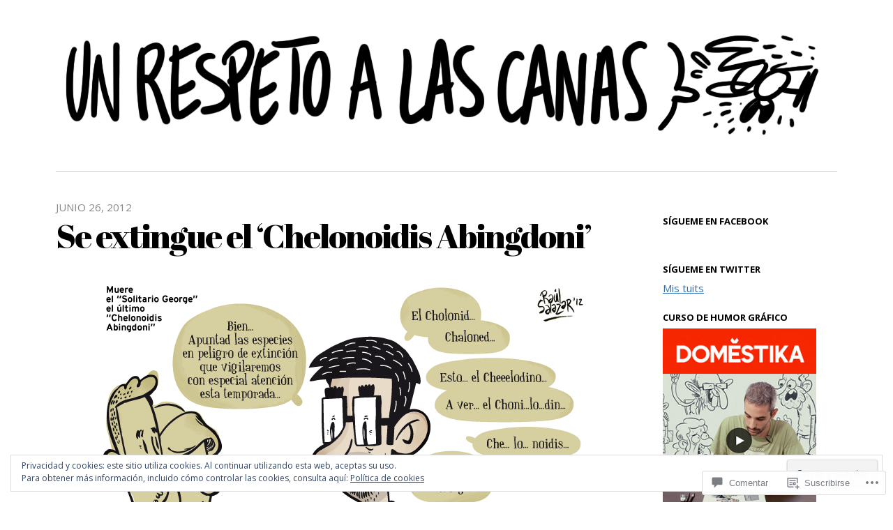

--- FILE ---
content_type: text/css
request_url: https://unrespetoalascanas.com/wp-content/themes/pub/blaskan/style.css?m=1741693326i&cssminify=yes
body_size: 6689
content:
html,body,div,span,object,iframe,h1,h2,h3,h4,h5,h6,p,blockquote,pre,abbr,address,cite,code,del,dfn,em,img,ins,kbd,q,samp,small,strong,sub,sup,var,b,i,dl,dt,dd,ol,ul,li,fieldset,form,label,legend,table,caption,tbody,tfoot,thead,tr,th,td,article,aside,canvas,details,figcaption,figure,footer,header,hgroup,menu,nav,section,summary,time,mark,audio,video{margin:0;padding:0;border:0;outline:0;font-size:100%;vertical-align:baseline;background:transparent}body{line-height:1}article,aside,details,figcaption,figure,footer,header,hgroup,menu,nav,section{display:block}nav ul{list-style:none}blockquote,q{quotes:none}blockquote:before,blockquote:after,q:before,q:after{content:'';content:none}a{margin:0;padding:0;font-size:100%;vertical-align:baseline;background:transparent}ins{background-color:#ff9;color:#000;text-decoration:none}mark{background-color:#ff9;color:#000;font-style:italic;font-weight:bold}del{text-decoration:line-through}abbr[title],dfn[title]{border-bottom:1px dotted;cursor:help}table{border-collapse:collapse;border-spacing:0}hr{display:block;height:1px;border:0;border-top:1px solid #ccc;margin:1em 0;padding:0}input,select{vertical-align:middle}button, html input[type="button"], input[type="reset"], input[type="submit"]{-webkit-appearance:button;cursor:pointer}html{overflow-y:scroll;-ms-text-size-adjust:100%;-webkit-text-size-adjust:100%}figure,
img,
iframe,
object,
embed{max-width:100%}img{height:auto}#nav select{display:none}@media only screen and (max-width: 480px){.advanced-menu #nav select{display:inline-block;width:100%}.advanced-menu #nav .menu{display:none}}@media only screen and (min-width: 480px){.sidebars #primary{float:left}.sidebars #secondary{float:right}.sidebars #primary,
	.sidebars #secondary{width:50%}.widget{float:left;width:50%}.widget:nth-child(2n+1){clear:both}.sidebars #primary .widget,
	.sidebars #secondary .widget{float:none;width:100%}#footer{clear:both}}@media only screen and (min-width: 768px){#wrapper{margin:0 auto;width:540px}.content-wide #wrapper,
	.sidebar #wrapper,
	.sidebars #wrapper{width:720px}.sidebar #content,
	.sidebars #content{float:left;width:470px}.content-wide #content{float:none;width:720px}.sidebar #primary,
	.sidebar #secondary,
	.sidebars #primary,
	.sidebars #secondary{clear:right;float:right;width:220px}.content-wide #primary{clear:none;float:none;width:100%}.sidebar #primary .widget,
	.sidebar #secondary .widget,
	.sidebars #primary .widget,
	.sidebars #secondary .widget{width:100%}.content-wide #primary .widget{margin-right:30px;width:220px}.content-wide #primary .widget:nth-child(2n+1){clear:none}.content-wide #primary .widget:nth-child(3n){margin-right:0}.content-wide #primary .widget:nth-child(3n+1){clear:both}#footer .widget{float:left;width:250px}#footer .widget:nth-child(2n){margin-right:0}#footer .widget:nth-child(2n+1){clear:both;margin-right:40px}.sidebar #footer .widget,
	.sidebars #footer .widget,
	.sidebar #footer .widget:first-child,
	.sidebars #footer .widget:first-child,
	.content-wide #footer .widget{margin-right:30px;width:220px}.sidebar #footer .widget:nth-child(3n),
	.sidebars #footer .widget:nth-child(3n),
	.content-wide #footer .widget:nth-child(3n){margin-right:0}.sidebar #footer .widget:nth-child(2n+1),
	.sidebars #footer .widget:nth-child(2n+1),
	.content-wide #footer .widget:nth-child(2n+1){clear:none}.sidebar #footer .widget:nth-child(3n+1),
	.sidebars #footer .widget:nth-child(3n+1),
	.content-wide #footer .widget:nth-child(3n+1){clear:both}}@media only screen and (min-width: 992px){.sidebar #wrapper{width:830px}.sidebars #wrapper,
	.content-wide #wrapper,
	.content-wide-sidebar #wrapper{width:970px}.sidebar #content{width:540px}.sidebars #content{width:470px}.content-wide #content{float:none;width:100%}.content-wide-sidebar #content{float:left;width:720px}.sidebar #primary,
	.sidebar #secondary{float:right;width:250px}.sidebars #primary,
	.sidebars #secondary{clear:none}.sidebars #primary{float:left;margin-left:30px}.content-wide-sidebar #primary,
	.content-wide-sidebar #secondary{width:220px}.sidebar #footer .widget,
	.sidebar #footer .widget:first-child{margin-right:40px;width:250px}.sidebars #footer .widget:nth-child(3n+1){clear:none}.sidebars #footer .widget:nth-child(3n){margin-right:30px}.sidebars #footer .widget:nth-child(4n){margin-right:0}.sidebars #footer .widget:nth-child(4n+1){clear:both}.content-wide-sidebar #footer .widget,
	.content-wide-sidebar #footer .widget:first-child{margin-right:30px;width:220px}.content-wide-no-sidebars #footer .widget:nth-child(2n+1){clear:none;margin-right:30px}.content-wide-sidebar #footer .widget:nth-child(3n){margin-right:30px}.content-wide-no-sidebars #footer .widget:nth-child(4n),
	.content-wide-sidebar #footer .widget:nth-child(3n+1){clear:none;margin-right:0}.content-wide-no-sidebars #footer .widget:nth-child(4n+1),
	.content-wide-sidebar #footer .widget:nth-child(4n+1){clear:both;margin-right:30px}}@media only screen and (min-width: 1200px){.sidebars #wrapper,
	.content-wide #wrapper{width:1120px}.sidebars #content{width:540px}.content-wide #content{width:830px}.sidebars #primary,
	.sidebars #secondary,
	.content-wide-sidebar #primary{width:250px}.sidebars #primary{margin-left:40px}.sidebars #footer .widget,
	.sidebars #footer .widget:first-child,
	.sidebars #footer .widget:nth-child(3n),
	.content-wide #footer .widget,
	.content-wide #footer .widget:first-child,
	.content-wide #footer .widget:nth-child(3n){margin-right:40px;width:250px}}body{background:#fff;color:#444;font:15px/22px 'Helvetica Neue',Helvetica,Arial,sans-serif;font-weight:300;padding:0 10px}@media only screen and (max-width: 480px){body{font-size:13px}}a{color:#2e6eb0;text-decoration:underline}a:active{color:#000}a:hover,
a:active{outline:none}a:focus,
a:hover{color:#f43059}a:focus{outline:dotted thin}a:link{-webkit-tap-highlight-color:#fe7793}h1,
h2,
h3,
h4,
h5,
h6{color:#000;margin:0 0 20px;padding:10px 0 0}h1{font-family:'Helvetica Neue',Helvetica,Arial,sans-serif;font-size:48px;font-weight:bold;letter-spacing:-2px;line-height:50px;margin:0 0 30px;padding:5px 0 0}h2{font-size:18px;line-height:24px;padding:20px 0 0}h3{font-size:15px}h4{font-size:13px;text-transform:uppercase}h5{font-size:12px;text-transform:uppercase}h6{font-size:11px;text-transform:uppercase}h1 a,
h2 a,
h3 a,
h4 a,
h5 a,
h6 a{color:#000;text-decoration:none}h1 a:hover,
h2 a:hover,
h3 a:hover,
h4 a:hover,
h5 a:hover,
h6 a:hover{color:#000}p{margin:0 0 20px}blockquote{background:url(img/sprite.png) 0 -85px no-repeat;color:#888;padding:0 35px;margin:0 0 20px}.multiplebgs blockquote{background-image:url(img/sprite.png),url(img/sprite.png);background-repeat:no-repeat;background-position:0 -85px,bottom right}q{color:#888;font-style:italic}blockquote a,
q a{color:#888}cite{color:#000}blockquote cite,
q cite{color:#000}blockquote cite:before,
q cite:before{content:" \2014  "}strong{font-weight:bold}mark{background:#d6eaff;font-style:italic;font-weight:normal}em,
dfn{font-style:italic}dfn{font-weight:bold}abbr,
acronym{border-bottom:1px dotted #222}address{font-style:italic;margin:0 0 20px}del,
s{color:#888;text-decoration:line-through}ins{background:#ececec}pre{padding:10px;white-space:pre;white-space:pre-wrap;white-space:pre-line;word-wrap:break-word}code{margin:20px 0}pre,
code,
tt,
kbd,
samp{font:15px/22px monospace,sans-serif}sup,
sub{line-height:0}sub{font-size:smaller;vertical-align:sub}sup{font-size:smaller;vertical-align:super}:-moz-selection{background:#2e6eb0;color:#fff;text-shadow:none}:selection{background:#2e6eb0;color:#fff;text-shadow:none}li ul,
li ol{margin:0 40px}ul{list-style:disc inside;margin:0 0 20px}ul ul{list-style:circle inside}ul ul ul{list-style:square inside}ol{list-style:decimal inside;margin:0 0 20px}ol ol{list-style:lower-alpha inside;margin-left:30px}ol ol ol{list-style:lower-roman inside;margin-left:30px}dl{margin:0}dl dt{font-size:15px;font-weight:bold}dd{margin:0 0 20px 20px}table{width:100%}tbody{border-top:0}tbody th{border-bottom:0}thead th{text-align:left;padding-right:0;border-bottom:0}th{color:#000;text-align:left}th,
td{padding:0}td,
td img{vertical-align:top}tfoot{font-style:italic}caption{color:#000;font-weight:bold;text-align:left}label{color:#000;font-size:15px;font-weight:bold;margin:0 0 5px}fieldset{border:1px solid #ccc;border-bottom-width:2px;border-top-width:2px;margin:0 0 10px;padding:20px}legend{font-size:18px;font-weight:bold;margin-left:-10px;padding:0 10px}input,
textarea,
select{background:#fff;border:1px solid #ccc;-moz-border-radius:6px;-webkit-border-radius:6px;border-radius:6px;-webkit-box-shadow:0 1px 1px rgba(0,0,0,.1);-moz-box-shadow:0 1px 1px rgba(0,0,0,.1);box-shadow:0 1px 1px #ccc;box-shadow:0 1px 1px rgba(0,0,0,.1);color:#555;font:15px/24px 'Helvetica Neue',Helvetica,Arial,sans-serif;margin:0 0 10px;padding:5px}input:focus,
textarea:focus,
select:focus{border:1px solid #aaa;-webkit-box-shadow:0 1px 1px rgba(0,0,0,.2);-moz-box-shadow:0 1px 1px rgba(0,0,0,.2);box-shadow:0 1px 1px #cdcdcd;box-shadow:0 1px 1px rgba(0,0,0,.2)}input[type=radio],
input[type=checkbox]{border:0;margin:0;padding:0}input[type="radio"]{vertical-align:text-bottom}input[type="checkbox"]{vertical-align:bottom}input[type=submit]{background:#2e6eb0;background:-moz-linear-gradient(top,#76aee8,#2e6eb0);background:-o-linear-gradient(top,#76aee8,#2e6eb0);background:-webkit-gradient(linear,left top,left bottom,from(#76aee8),to(#2e6eb0));filter:progid:DXImageTransform.Microsoft.gradient(startColorstr='#76aee8',endColorstr='#2e6eb0');-ms-filter:"progid:DXImageTransform.Microsoft.gradient(startColorstr=#76aee8, endColorstr=#2e6eb0)";border:solid 1px #2e6eb0;-webkit-border-radius:6px;-moz-border-radius:6px;border-radius:6px;-webkit-box-shadow:0 1px 2px rgba(0,0,0,.3);-moz-box-shadow:0 1px 2px rgba(0,0,0,.3);box-shadow:0 1px 2px #000;box-shadow:0 1px 2px rgba(0,0,0,.3);color:#fff;cursor:hand;cursor:pointer;display:inline-block;font-weight:bold;margin:0 2px;padding:5px;text-align:center;text-shadow:0 1px 1px #000;text-shadow:0 1px 1px rgba(0,0,0,.3);vertical-align:baseline}input[type=submit]:hover,
input[type=submit]:focus{background:#f43059;background:-moz-linear-gradient(top,#fba2b5,#f43059);background:-o-linear-gradient(top,#fba2b5,#fba2b5);background:-webkit-gradient(linear,left top,left bottom,from(#fba2b5),to(#f43059));filter:progid:DXImageTransform.Microsoft.gradient(startColorstr='#fba2b5',endColorstr='#f43059');-ms-filter:"progid:DXImageTransform.Microsoft.gradient(startColorstr=#fba2b5, endColorstr=#f43059)";border-color:#f43059}input[type=submit]:active{background:#fba2b5;background:-moz-linear-gradient(top,#f43059,#fba2b5);background:-o-linear-gradient(top,#f43059,#fba2b5);background:-webkit-gradient(linear,left top,left bottom,from(#f43059),to(#fba2b5));filter:progid:DXImageTransform.Microsoft.gradient(startColorstr='#f43059',endColorstr='#fba2b5');-ms-filter:"progid:DXImageTransform.Microsoft.gradient(startColorstr=#f43059, endColorstr=#fba2b5)";border-color:#f43059;color:#fba2b5;position:relative;top:1px}textarea{background:#fff;height:120px;overflow:auto;padding:5px}button{overflow:visible;width:auto}img{border:0}img.size-thumbnail{margin:0 20px 20px 0}img.size-thumbnail.alignright{margin:0 0 20px 20px}img.size-thumbnail.alignleft{margin:0 20px 20px 0}figure:before,
figure:after{content:"";display:table}figure:after{clear:both}figure{zoom:1}figure img{float:left}figcaption{clear:both;color:#666}iframe{border:0}#site{padding:40px 0}.background-image #site{padding-top:0}.background-white #wrapper{padding-bottom:0;padding-top:0}.background-image #wrapper{background:#fff;padding:40px}.header-image #site{padding-top:40px}@media (max-width: 480px){#site{padding:10px 0}}@media (max-width: 768px){body.background-image{background:none}.background-image #wrapper{padding:10px}.header-image #site{padding-top:10px}#site{padding-bottom:0}}#header{border-bottom:1px solid #CCC;margin:0 0 40px;padding:0 0 10px}#header:before,
#header:after{content:"";display:table}#header:after{clear:both}#header{zoom:1}@media only screen and (max-width: 480px){.advanced-menu #header{padding-bottom:0}}.background-image #header{margin-left:0;padding-left:0}#header figure{display:inline-block;margin:0 0 30px;overflow:hidden;width:100%}#site-name{color:#000;font-family:'Helvetica Neue',Helvetica,Arial,sans-serif;font-size:72px;font-weight:bold;letter-spacing:-3px;line-height:1;margin:0;padding:0;word-wrap:break-word}#site-name a{color:#000;text-decoration:none}#header-message a{color:#666}@media only screen and (max-width: 480px){#site-name{font-size:40px;line-height:44px}#header-message{font-size:13px}}#nav{clear:both;margin-top:10px;line-height:1;margin-bottom:0}#nav ul{display:inline;margin:0}#nav li{float:left;position:relative}#nav a{background:#000;background:-moz-linear-gradient(top,#454545,#000);background:-o-linear-gradient(top,#454545,#000);background:-webkit-gradient(linear,left top,left bottom,from(#454545),to(#000));filter:progid:DXImageTransform.Microsoft.gradient(startColorstr='#454545',endColorstr='#000000');-ms-filter:"progid:DXImageTransform.Microsoft.gradient(startColorstr=#454545, endColorstr=#000000)";-webkit-background-clip:padding-box;border:1px solid #000;-moz-border-radius:3px;-ms-border-radius:3px;-o-border-radius:3px;-webkit-border-radius:3px;border-radius:3px;color:#fff;display:block;font-size:11px;font-weight:bold;line-height:20px;margin:0 1px 1px 0;padding:4px 10px;position:relative;text-decoration:none;text-shadow:0 1px 1px #000;text-transform:uppercase}#nav a:focus,
#nav a:hover{background:#000;background:-moz-linear-gradient(top,#666,#000);background:-o-linear-gradient(top,#666,#000);background:-webkit-gradient(linear,left top,left bottom,from(#666),to(#000));filter:progid:DXImageTransform.Microsoft.gradient(startColorstr='#666666',endColorstr='#000000');-ms-filter:"progid:DXImageTransform.Microsoft.gradient(startColorstr=#666666, endColorstr=#000000)"}#nav .menu > ul:hover > li{opacity:.7}#nav .menu > ul:hover > li:hover{opacity:1}#nav .menu > ul > .current-menu-item > a,
#nav .menu > ul > .current-menu-item > a:hover,
#nav .menu > ul > .current-menu-item > a:focus,
#nav .menu > ul > .current-menu-ancester > a,
#nav .menu > ul > .current_page_item > a,
#nav .menu > ul > .current_page_item > a:hover,
#nav .menu > ul > .current_page_item > a:focus,
#nav .menu > ul > .current_page_ancestor > a{background:#999;background:-moz-linear-gradient(top,#999,#000);background:-o-linear-gradient(top,#999,#000);background:-webkit-gradient(linear,left top,left bottom,from(#999),to(#000));filter:progid:DXImageTransform.Microsoft.gradient(startColorstr='#999999',endColorstr='#000000');-ms-filter:"progid:DXImageTransform.Microsoft.gradient(startColorstr=#999999, endColorstr=#000000)"}#nav ul ul{display:none;float:left;margin:0;position:absolute;top:31px;left:0;width:200px;z-index:99999}#nav ul ul ul{left:100%;top:0}#nav ul ul a{width:180px}#nav li:hover > a{background:#000;background:-moz-linear-gradient(top,#666,#000);background:-o-linear-gradient(top,#666,#000);background:-webkit-gradient(linear,left top,left bottom,from(#666),to(#000));filter:progid:DXImageTransform.Microsoft.gradient(startColorstr='#666666',endColorstr='#000000');-ms-filter:"progid:DXImageTransform.Microsoft.gradient(startColorstr=#666666, endColorstr=#000000)"}#nav .has-children a{position:relative}#nav .has-children > a:after{display:inline-block;content:"\25BC";font:normal 8px/14px Arial,sans-serif;margin-left:10px;opacity:.5;text-align:right}#nav li .has-children > a:after{content:"\25B6"}#nav li .has-children > a:after{float:right;padding-top:4px}#nav li li:hover > a,
#nav ul ul :hover > a,
#nav li li a:focus{background:-moz-linear-gradient(top,#000,#222);background:-webkit-gradient(linear,left top,left bottom,from(#000),to(#222));color:#ccc;top:0}#nav li li:hover > a,
#nav a:focus{color:#ccc}#nav ul li:hover > ul{display:block}@media only screen and (max-width: 480px){.advanced-menu #nav select{margin:0 0 25px}#nav li{width:50%}#nav ul li:hover > ul{display:none}}aside{margin-bottom:20px}.sidebar #content,
.sidebars #content{border-bottom:12px solid #000}@media only screen and (min-width: 768px){.sidebar #content,
	.sidebars #content{border-bottom:0}}@media only screen and (max-width: 992px){#primary,
	#secondary{padding-bottom:25px}.content-wide-sidebar #content{margin:0}.content-wide-sidebar #primary{display:inline-block;width:100%}}@media only screen and (max-width: 992px){.background-image #content{margin-right:0;padding-right:0}.sidebar.footer-widgets #primary,
	.sidebar.footer-widgets #secondary,
	.sidebars.footer-widgets #primary,
	.sidebars.footer-widgets #secondary{margin-bottom:0}#primary{border-top:0!important}}@media only screen and (max-width: 600px){.sidebars #primary{padding-bottom:0}#primary,
	#secondary{padding-bottom:25px}.content-wide-sidebar #primary{border-top:12px solid #000;margin-bottom:0;margin-left:0}.content-wide-sidebar #content{margin:0}}#content{min-height:1px}#footer{border-top:12px solid #000;padding:10px 0 10px 0}#footer .colophon{text-align:center;margin:30px 0 0 0}.footer-widgets #footer{padding-top:0}#footer-widgets{border-bottom:1px solid #ccc;display:inline-block;margin:0 0 10px;padding:0 0 30px;width:100%}#footer-widgets .menu li{display:list-item}#footer-nav{color:#999;font-size:12px;line-height:20px}#footer-nav li{display:inline}#footer-nav a{color:#999}#footer-nav li:before{content:" \2014  ";font-family:Arial,sans-serif}#footer-nav li:first-child:before{content:""}#footer-message{color:#999;font-size:12px;line-height:20px}#footer-message p{margin:0}#footer-message a{color:#999}#footer-credits{color:#999;font-size:11px;line-height:20px;margin-top:20px}#footer-credits a{color:#999}.aligncenter,
div.aligncenter{display:block;margin-left:auto;margin-right:auto}.alignleft{float:left;margin-right:20px}.alignright{float:right;margin-left:20px}.wp-caption{margin-bottom:10px;padding-top:5px;max-width:100%}.wp-caption img{border:0 none;margin:0;padding:0}.wp-caption p.wp-caption-text,
.wp-caption figcaption.wp-caption-text{color:#888;font-size:12px;line-height:18px;margin:0;padding:5px 0}.menu ul,
nav ul{list-style:none;margin:0}.menu li,
nav li{display:inline;word-wrap:break-word}.navigation{display:inline-block;font-size:12px;line-height:20px;margin:20px 0;width:100%}.navigation a{background:url(img/sprite.png) no-repeat;color:#999;display:inline-block;padding:0 0 0 26px}.navigation .nav-previous{float:left}.navigation .nav-previous a{background-position:0 -24px}.navigation .nav-next{float:right}.navigation .nav-next a{background-position:right -56px;padding:0 26px 0 0}#searchform{position:relative}#content #searchform{margin-bottom:60px}#searchform label{clip:rect(1px 1px 1px 1px);clip:rect(1px,1px,1px,1px);position:absolute!important}#s{line-height:18px;margin:0;max-width:238px;width:100%}#content #s{max-width:528px}#searchsubmit{background:url(img/sprite.png) -3px 7px no-repeat;filter:none;-ms-filter:none;border:0;-moz-border-radius:0;-webkit-border-radius:0;border-radius:0;-moz-box-shadow:none;-webkit-box-shadow:none;box-shadow:none;color:#fff;cursor:hand;cursor:pointer;height:26px;margin:0;opacity:.5;padding:0;position:absolute;right:12px;text-indent:-9999px;top:1px;width:14px}body.content-wide #content #searchsubmit{left:514px}#searchsubmit:hover{opacity:.8}@media only screen and (max-width: 480px){#searchform{width:80%}#s{max-width:100%}#searchsubmit{right:0}body.content-wide #content #searchsubmit{right:0;left:auto}}article .content:before,
article .content:after{content:"";display:table}article .content:after{clear:both}article .content{zoom:1}.type-post,
.type-page,
.type-attachment{display:inline-block;width:100%;margin:0 0 40px}.single-post .post,
.single-attachment .type-attachment{margin:0 0 40px}.type-post header,
.type-attachment header{color:#888;font-size:15px;margin:0 0 10px}.post-thumbnail{display:inline-block;margin:0 0 15px;width:100%}.type-post header time,
.type-attachment header time{text-transform:uppercase}.type-post h1,
.type-attachment h1{margin:0 0 20px;word-wrap:break-word}.type-attachment figure{padding:0 0 10px}.type-attachment figcaption{color:#888;padding-top:10px}.type-post caption,
.type-page caption{font-size:18px;line-height:26px}.page-link{margin:0 0 10px;clear:both}.type-post footer,
.type-attachment footer{border-top:1px dashed #ccc;clear:both;color:#999;font-size:12px;margin:20px 0 0;padding:5px 0 10px}.type-post footer a,
.type-attachment footer a{color:#999}.type-post footer span:before,
.type-attachment footer span:before{content:" \2014  ";font-family:Arial,sans-serif}.type-post footer span:first-child:before,
.type-attachment footer span:first-child:before{content:""}.back-to-post{color:#888;padding:0 0 20px}.back-to-post:before{content:" \2190  ";font-family:Arial,sans-serif}.page{margin:0 0 60px}.type-page{margin:0 0 40px}.type-page footer{border-top:1px solid #ccc;clear:both;color:#888;font-size:12px;font-style:italic;margin:20px 0 0;padding:5px 0 0}.type-page footer a{border-bottom:1px solid #ccc;color:#666;text-decoration:none}.type-page .edit-link a{border-bottom:1px solid #ccc;color:#666;font-size:12px;font-style:italic;text-decoration:none}.meta-nav{font-family:Arial,sans-serif}@media only screen and (max-width: 480px){.type-post{margin-bottom:20px}.type-post h1,
	.type-page h1{font-size:24px;line-height:30px;margin-bottom:10px;letter-spacing:normal}.type-post header{margin-bottom:0}.type-post footer{margin-top:0;padding-top:0}}.sticky h1{font-size:60px;line-height:62px;padding-top:5px}.sticky h1 a{border-bottom:8px solid #ccc;display:inline-block}@media only screen and (max-width: 480px){.sticky h1{font-size:36px;line-height:42px}.sticky h1 a{border-bottom:0}}.gallery{padding-top:10px}#content dl.gallery-item{text-align:left}#content .gallery img{border:0}#content .gallery-caption{color:#888;font-size:12px;text-align:left}#comments{margin:0 0 40px}.type-page #comments{margin-top:40px}#comments-title{font-size:36px;line-height:38px;padding:0}.nocomments{color:#888;font-size:12px;font-style:italic;margin:0}#commentlist{list-style:none;margin:0 0 60px}.pingback,
.trackback{color:#888;font-size:12px;margin:0 0 30px}.pingback time,
.trackback time{display:block;text-transform:uppercase}.comment{margin:0 0 30px}.comment-header{display:inline-block;line-height:20px;padding-bottom:5px;width:100%}.comment-header figure{float:left;margin:0 10px 0 0}.comment .avatar{-webkit-border-radius:6px;-moz-border-radius:6px;border-radius:6px;height:40px;width:40px}.comment-header time{display:block;line-height:18px}.comment-header time a{color:#888;font-size:12px;text-decoration:none;text-transform:uppercase}.comment-header cite{display:block;font-style:normal;line-height:18px}.comment-header cite a{font-size:15px;line-height:24px}.bypostauthor > .comment-header{border-left:10px solid #000;height:40px;margin-bottom:5px;padding:0 0 0 10px}.bypostauthor > .comment-header cite a{font-weight:bold}.moderation{color:#888;font-size:12px;margin:0}#comments .children{border-left:1px solid #ccc;list-style:none;margin:30px 0 0;padding:0 0 0 20px}.reply a{background:#fff;background:-moz-linear-gradient(top,#fff,#f8f8f8);background:-o-linear-gradient(top,#fff,#f8f8f8);background:-webkit-gradient(linear,left top,left bottom,from(#fff),to(#f8f8f8));filter:progid:DXImageTransform.Microsoft.gradient(startColorstr='#ffffff',endColorstr='#f8f8f8');-ms-filter:"progid:DXImageTransform.Microsoft.gradient(startColorstr=#ffffff, endColorstr=#f8f8f8)";border:1px solid #b7b7b7;-moz-border-radius:6px;-webkit-border-radius:6px;border-radius:6px;-moz-box-shadow:0 1px 2px rgba(0,0,0,.2);-webkit-box-shadow:0 1px 2px rgba(0,0,0,.2);box-shadow:0 1px 2px rgba(0,0,0,.2);color:#888;display:inline-block;font-size:12px;line-height:18px;margin:0 2px 0 0;padding:0 8px;outline:none;text-align:center;text-decoration:none;text-shadow:0 1px 1px rgba(0,0,0,.2);vertical-align:baseline}.reply a:hover{background:#ededed;background:-moz-linear-gradient(top,#fff,#ededed);background:-o-linear-gradient(top,#fff,#ededed);background:-webkit-gradient(linear,left top,left bottom,from(#fff),to(#ededed));filter:progid:DXImageTransform.Microsoft.gradient(startColorstr='#ffffff',endColorstr='#ededed');-ms-filter:"progid:DXImageTransform.Microsoft.gradient(startColorstr=#ffffff, endColorstr=#ededed)";text-decoration:none}.reply a:active{background:#ededed;background:-moz-linear-gradient(top,#ededed,#fff);background:-o-linear-gradient(top,#ededed,#fff);background:-webkit-gradient(linear,left top,left bottom,from(#ededed),to(#fff));filter:progid:DXImageTransform.Microsoft.gradient(startColorstr='#ededed',endColorstr='#ffffff');-ms-filter:"progid:DXImageTransform.Microsoft.gradient(startColorstr=#ededed, endColorstr=#ffffff)";color:#999;position:relative;top:1px}#commentlist #respond{margin-bottom:30px}#reply-title{font-family:'Helvetica Neue',Helvetica,Arial,sans-serif;font-size:36px;font-weight:bold;letter-spacing:-2px;line-height:38px;margin:0 0 10px;padding:0}#reply-title small{display:block;line-height:20px;margin-bottom:10px}#reply-title small a{color:#888;font:15px/20px 'Helvetica Neue',Helvetica,Arial,sans-serif;text-decoration:underline;text-transform:none;letter-spacing:normal}#commentform{padding:10px 0 0}.required{color:#888;font-weight:normal}#comment-author,
#comment-email,
#comment-url,
#comment{width:90%}#respond dt{color:#888;font-weight:normal}#respond code{font-size:13px}.comment-form-comment label{display:none}.widget{font-size:15px;padding-top:20px}.widget .title{font-size:13px;font-weight:bold;margin:0 0 5px;padding:0;text-transform:uppercase}.widget li{padding:0 0 5px}.widget li:last-child{padding:0}@media only screen and (max-width: 1200px){.sidebars #secondary .widget:first-child{padding-top:20px}}@media only screen and (max-width: 992px){.sidebar #primary .widget:first-child,
	.sidebars #primary .widget:first-child{padding-top:20px}}.widget_archive li{color:#888}.widget_categories .cat-item{color:#888}.widget_calendar caption{text-align:left;text-transform:capitalize}.widget_calendar td{color:#888}.widget_calendar #next{text-align:right}.widget_calendar #prev a,
.widget_calendar #next a{color:#999;display:inline-block;font-size:12px;font-style:normal}.widget_recent_comments li{color:#888}.widget_rss .title a.rsswidget:first-child{float:right}.widget_rss .rss-date{color:#888;display:block;font-size:12px;text-transform:uppercase}.widget_rss cite{color:#888}.search .page-title,
.archive .page-title{color:#444;font:18px/28px 'Helvetica Neue',Helvetica,Arial,sans-serif;letter-spacing:normal;text-transform:none}.search .page-title span,
.archive .page-title span{background:#eee;color:#000;display:inline-block;font:bold 15px/28px 'Helvetica Neue',Helvetica,Arial,sans-serif;letter-spacing:normal;padding:0 5px}.archive.date .page-title,
.archive.date .page-title{color:#888;font-size:15px}.archive.date .page-title span,
.archive.date .page-title time{background:none;display:block;color:#000;font-family:'Helvetica Neue',Helvetica,Arial,sans-serif;font-size:48px;font-weight:bold;letter-spacing:-2px;line-height:50px;padding:0}.archive-description{border-bottom:1px dashed #ccc;color:#888;margin:-20px 0 30px;padding:0 0 20px}.archive.date #content{padding-bottom:30px}.archive.date #content h1{margin:0 0 15px}.author #content ul,
.archive.date #content ul{list-style:none;margin:0 0 30px}.author #content li,
.archive.date #content li{clear:both}.archive.date #content h2{float:left;font-size:16px;line-height:20px;margin:0;padding:0}.author #content li time,
.archive.date #content li time{color:#888;display:block;font-size:15px;float:right}.archive.date #nav-below{margin-top:20px}.author .avatar{margin-right:10px;padding-top:9px;vertical-align:middle}.author figure:after{clear:none}.author-title{margin-bottom:15px}.author-description{padding:0 0 10px}.author-posts{font-family:'Helvetica Neue',Helvetica,Arial,sans-serif;font-size:36px;font-weight:bold;letter-spacing:-2px;line-height:38px;margin:0 0 10px;padding:10px 0 0}.error404 h1 span{color:#888;display:block}.error404 form{margin-bottom:40px}.ie-divider{display:inline-block}.ie-clear{clear:both}.ie #searchsubmit{filter:none}.ie img,
.ie object,
.ie embed{width:100%}.ie6 blockquote{background:none}.ie6 input{vertical-align:text-bottom}.ie6 #content,
.ie6 #primary,
.ie6 #secondary,
.ie6 .widget{overflow:hidden}.ie6 #nav-below a{background:none;padding:0}.ie6 .form-submit input,
.ie6 #submit{background:#2e6eb0;border:0;color:#fff;font-weight:bold}.ie6 #searchsubmit{background-position:top center;height:20px;top:7px;width:30px}.ie6 #s{width:238px}.ie7 img{-ms-interpolation-mode:bicubic}.ie7 input[type="checkbox"]{vertical-align:baseline}.ie7 #nav a{position:static}@media print{*{background:transparent!important;color:#000}@page{margin:0.5cm}body{font-size:12pt;letter-spacing:0.2pt;line-height:1.4;margin:0!important;padding:0!important;width:100%!important;word-spacing:1.1pt}a:after,
	abbr:after{content:" (" attr(href) ")"}h1,
	h2,
	h3,
	h4,
	h5,
	h6{font-family:sans-serif;font-weight:bold;text-transform:none}h1{font-size:19pt}h2{font-size:17pt}h3{font-size:15pt}h4,
	h5,
	h6{font-size:12pt}p,
	h2,
	h3{orphans:3;widows:3}h2,
	h3{page-break-after:avoid}pre,
	blockquote{border:1px solid #999;page-break-inside:avoid}code{font:10pt Courier,monospace}blockquote{margin:1.3em;padding:1em}hr{background:#ccc}img{float:left;margin:1em 1.5em 1.5em 0;page-break-inside:avoid}a img{border:none}table{margin:1px;text-align:left}thead{display:table-header-group}tr{page-break-inside:avoid}th{border-bottom:1px solid #333;font-weight:bold}td{border-bottom:1px solid #333}th,
	td{padding:4px 10px 4px 0}tfoot{font-style:italic}caption{background:#fff;margin-bottom:2em;text-align:left}#header,
	#primary,
	#secondary,
	#respond,
	.reply,
	#nav-below,
	#footer,
	#wpadminbar{display:none}time a:after{content:""}#content{float:none;width:100%}}.author #content ul li a:first-of-type{width:75%;display:block;position:relative;float:left}.author #content ul li a:last-of-type{width:20%;display:block;position:relative;float:right}table.recentcommentsavatar td{background-color:transparent}.widget_authors a{text-decoration:none}.widget_authors li{list-style:none}.widget_authors li img{vertical-align:middle}.widget_nav_menu ul ul{margin:0;padding:0 0 0 20px}.widget_nav_menu li{display:list-item;list-style:disc inside;padding:0 0 5px;margin:0}.widget_recent_entries,
.widget_pages,
.widget_meta,
.widget_links,
.widget_nav_menu{color:#888}.subscribe-blog-label,
.subscribe-label{display:inline;vertical-align:baseline}.wp_widget_tag_cloud div,
.widget_tag_cloud div{overflow:visible!important}